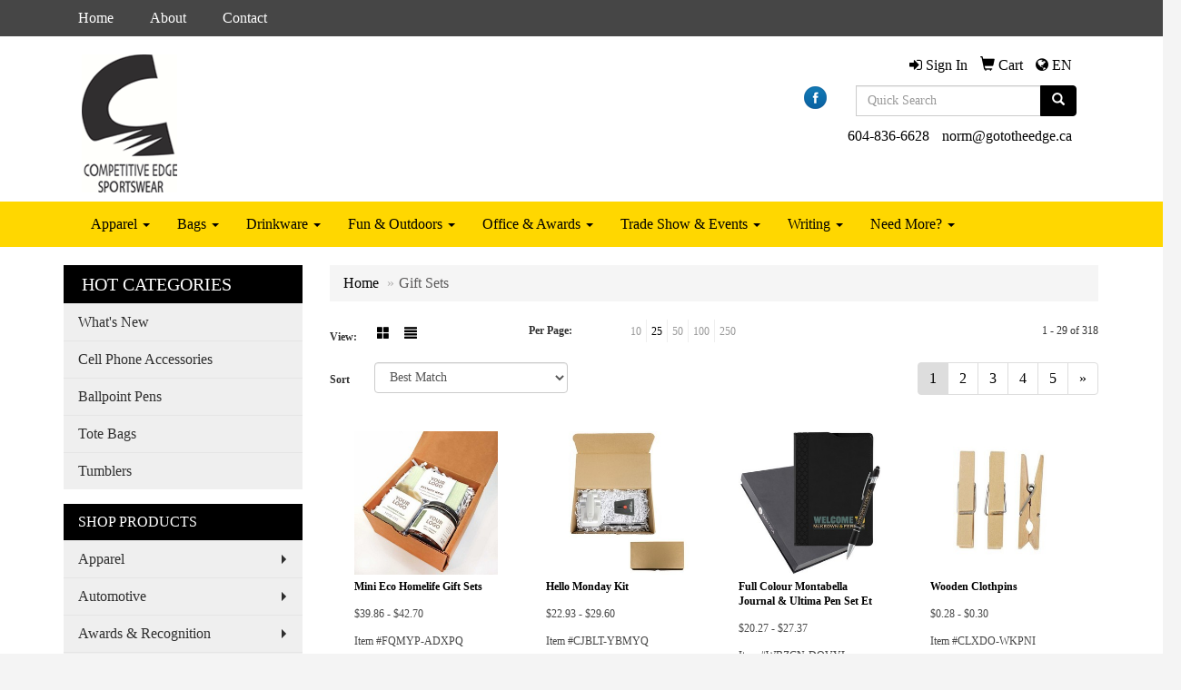

--- FILE ---
content_type: text/html
request_url: https://www.gototheedge.ca/ws/ws.dll/StartSrch?UID=43577&WENavID=12419617
body_size: 7918
content:
<!DOCTYPE html>  <!-- WebExpress Embedded iFrame Page : Product Search Results List -->
<html lang="en">
  <head>
    <meta charset="utf-8">
    <meta http-equiv="X-UA-Compatible" content="IE=edge">
    <meta name="viewport" content="width=device-width, initial-scale=1">
    <!-- The above 3 meta tags *must* come first in the head; any other head content must come *after* these tags -->
    
    <!-- Bootstrap core CSS -->
    <link href="/distsite/styles/7/common/css/bootstrap.min.css" rel="stylesheet">
	<!-- Flexslider -->
    <link href="/distsite/styles/7/common/css/flexslider.css" rel="stylesheet">
	<!-- Custom styles for this theme -->
    <link href="/we/we.dll/StyleSheet?UN=43577&Type=WETheme-PS&TS=43517.6972222222" rel="stylesheet">
	<link href="/distsite/styles/7/common/css/font-awesome.min.css" rel="stylesheet">
  <style>

#header-btm {
padding: 0;
}

</style>
    <!-- HTML5 shim and Respond.js for IE8 support of HTML5 elements and media queries -->
    <!--[if lt IE 9]>
      <script src="https://oss.maxcdn.com/html5shiv/3.7.2/html5shiv.min.js"></script>
      <script src="https://oss.maxcdn.com/respond/1.4.2/respond.min.js"></script>
    <![endif]-->

		<style>
		.show-more {
  display: none;
  cursor: pointer;
}</style>
</head>

<body style="background:#fff;">

	<div class="col-lg-12 col-md-12 col-sm-12 container page" style="padding:0px;margin:0px;">
      <div id="main-content" class="row" style="margin:0px 2px 0px 0px;">

<!-- main content -->



        <div class="category-header">

        	<!-- Category Banner -->
<!--        	<img class="img-responsive" src="http://placehold.it/1150x175/1893d1/ffffff">
-->

            <!-- Breadcrumbs -->
            <ol class="breadcrumb"  >
              <li><a href="https://www.gototheedge.ca" target="_top">Home</a></li>
              <li class="active">Gift Sets</li>
            </ol>

            <!-- Category Text -->
<!--
        	<h1>Custom Tote Bags</h1>
            <p>Lorem ipsum dolor sit amet, consectetur adipiscing elit, sed do eiusmod tempor incididunt ut labore et dolore magna aliqua. Ut enim ad minim veniam, quis nostrud exercitation ullamco laboris nisi ut aliquip ex ea commodo consequat.</p>
        </div>
-->
        	<!-- Hide Section Mobile -->
        	<div class="row pr-list-filters hidden-xs">

               <div id="list-controls" class="col-sm-3">

                  <form class="form-horizontal">
                    <div class="form-group">
                      <label class="col-sm-2 col-xs-3 control-label">View:</label>
                      <div class="col-sm-10 col-xs-9">
			
                          <a href="/ws/ws.dll/StartSrch?UID=43577&WENavID=12419617&View=T&ST=26012216265329392016856402" class="btn btn-control grid"><span class="glyphicon glyphicon-th-large"></span></a>
                          <a href="/ws/ws.dll/StartSrch?UID=43577&WENavID=12419617&View=L&ST=26012216265329392016856402" class="btn btn-control"><span class="glyphicon glyphicon-align-justify"></span></a>
			
                      </div>
                    </div><!--/formgroup-->
                  </form>

               </div>

               <div class="col-sm-4 remove-pad">
                	<div class="form-group" >
                      <label class="col-sm-5 control-label">Per Page:</label>
                      <div class="col-sm-7 remove-pad">
                        <ul class="per-page notranslate">
							<li><a href="/ws/ws.dll/StartSrch?UID=43577&WENavID=12419617&ST=26012216265329392016856402&PPP=10" title="Show 10 per page" onMouseOver="window.status='Show 10 per page';return true;" onMouseOut="window.status='';return true;">10</a></li><li class="active"><a href="/ws/ws.dll/StartSrch?UID=43577&WENavID=12419617&ST=26012216265329392016856402&PPP=25" title="Show 25 per page" onMouseOver="window.status='Show 25 per page';return true;" onMouseOut="window.status='';return true;">25</a></li><li><a href="/ws/ws.dll/StartSrch?UID=43577&WENavID=12419617&ST=26012216265329392016856402&PPP=50" title="Show 50 per page" onMouseOver="window.status='Show 50 per page';return true;" onMouseOut="window.status='';return true;">50</a></li><li><a href="/ws/ws.dll/StartSrch?UID=43577&WENavID=12419617&ST=26012216265329392016856402&PPP=100" title="Show 100 per page" onMouseOver="window.status='Show 100 per page';return true;" onMouseOut="window.status='';return true;">100</a></li><li><a href="/ws/ws.dll/StartSrch?UID=43577&WENavID=12419617&ST=26012216265329392016856402&PPP=250" title="Show 250 per page" onMouseOver="window.status='Show 250 per page';return true;" onMouseOut="window.status='';return true;">250</a></li>
                        </ul>
                      </div>
               		</div><!--/formgroup-->
               </div> <!-- /.col-sm-4 -->
               <div class="col-sm-5">
					<p class="pr-showing">1 - 29 of  318</p>
               </div>

            </div><!-- /.row-->
        <!-- /End Hidden Mobile -->

            <div class="row pr-list-filters">

              <div class="col-sm-4 hidden-xs">
<script>
function GoToNewURL(entered)
{
	to=entered.options[entered.selectedIndex].value;
	if (to>"") {
		location=to;
		entered.selectedIndex=0;
	}
}
</script>
                <form class="form-horizontal">
                  <div class="form-group">
                      <label class="col-xs-2 col-sm-2 control-label sort">Sort</label>
                      <div class="col-xs-10 col-sm-10">
                         <select class="form-control sort" onchange="GoToNewURL(this);">
							<option value="/ws/ws.dll/StartSrch?UID=43577&WENavID=12419617&Sort=0" selected>Best Match</option><option value="/ws/ws.dll/StartSrch?UID=43577&WENavID=12419617&Sort=3">Most Popular</option><option value="/ws/ws.dll/StartSrch?UID=43577&WENavID=12419617&Sort=1">Price (Low to High)</option><option value="/ws/ws.dll/StartSrch?UID=43577&WENavID=12419617&Sort=2">Price (High to Low)</option>
                        </select>
                      </div>
                    </div><!--/formgroup-->
                  </form>
                </div><!--/col4-->

                <div class="col-sm-8 col-xs-12">
                      <div class="text-center">
                        <ul class="pagination">
						  <!--
                          <li>
                            <a href="#" aria-label="Previous">
                              <span aria-hidden="true">&laquo;</span>
                            </a>
                          </li>
						  -->
							<li class="active"><a href="/ws/ws.dll/StartSrch?UID=43577&WENavID=12419617&ST=26012216265329392016856402&Start=0" title="Page 1" onMouseOver="window.status='Page 1';return true;" onMouseOut="window.status='';return true;"><span class="notranslate">1<span></a></li><li><a href="/ws/ws.dll/StartSrch?UID=43577&WENavID=12419617&ST=26012216265329392016856402&Start=28" title="Page 2" onMouseOver="window.status='Page 2';return true;" onMouseOut="window.status='';return true;"><span class="notranslate">2<span></a></li><li><a href="/ws/ws.dll/StartSrch?UID=43577&WENavID=12419617&ST=26012216265329392016856402&Start=56" title="Page 3" onMouseOver="window.status='Page 3';return true;" onMouseOut="window.status='';return true;"><span class="notranslate">3<span></a></li><li><a href="/ws/ws.dll/StartSrch?UID=43577&WENavID=12419617&ST=26012216265329392016856402&Start=84" title="Page 4" onMouseOver="window.status='Page 4';return true;" onMouseOut="window.status='';return true;"><span class="notranslate">4<span></a></li><li><a href="/ws/ws.dll/StartSrch?UID=43577&WENavID=12419617&ST=26012216265329392016856402&Start=112" title="Page 5" onMouseOver="window.status='Page 5';return true;" onMouseOut="window.status='';return true;"><span class="notranslate">5<span></a></li>
						  
                          <li>
                            <a href="/ws/ws.dll/StartSrch?UID=43577&WENavID=12419617&Start=28&ST=26012216265329392016856402" aria-label="Next">
                              <span aria-hidden="true">&raquo;</span>
                            </a>
                          </li>
						  
                        </ul>
                      </div>

					<div class="clear"></div>

                </div> <!--/col-12-->

            </div><!--/row-->

        	<div class="clear"></div>

            <div class="row visible-xs-block">
                	<div class="col-xs-12">

                      <p class="pr-showing">1 - 29 of  318</p>

                      <div class="btn-group pull-right" role="group">

						  
                          <a href="/ws/ws.dll/StartSrch?UID=43577&WENavID=12419617&View=T&ST=26012216265329392016856402" class="btn btn-control grid"><span class="glyphicon glyphicon-th-large"></span></a>
                          <a href="/ws/ws.dll/StartSrch?UID=43577&WENavID=12419617&View=L&ST=26012216265329392016856402" class="btn btn-control"><span class="glyphicon glyphicon-align-justify"></span></a>
						  

                          <div class="btn-group" role="group">
                            <button type="button" class="btn btn-white dropdown-toggle" data-toggle="dropdown" aria-haspopup="true" aria-expanded="false">
                              Sort <span class="caret"></span>
                            </button>
                            <ul class="dropdown-menu dropdown-menu-right">
								<li class="active"><a href="/ws/ws.dll/StartSrch?UID=43577&WENavID=12419617&Sort=0">Best Match</a></li><li><a href="/ws/ws.dll/StartSrch?UID=43577&WENavID=12419617&Sort=3">Most Popular</a></li><li><a href="/ws/ws.dll/StartSrch?UID=43577&WENavID=12419617&Sort=1">Price (Low to High)</a></li><li><a href="/ws/ws.dll/StartSrch?UID=43577&WENavID=12419617&Sort=2">Price (High to Low)</a></li>
                            </ul>
                          </div>

                      </div>
                    </div><!--/.col12 -->
            </div><!-- row -->

<!-- Product Results List -->
<ul class="thumbnail-list"><a name="0" href="#" alt="Item 0"></a>
<li>
 <a href="https://www.gototheedge.ca/p/FQMYP-ADXPQ/mini-eco-homelife-gift-sets" target="_parent" alt="Mini Eco Homelife Gift Sets">
 <div class="pr-list-grid">
		<img class="img-responsive" src="/ws/ws.dll/QPic?SN=69866&P=907810548&I=0&PX=300" alt="Mini Eco Homelife Gift Sets">
		<p class="pr-name">Mini Eco Homelife Gift Sets</p>
		<p class="pr-price"  ><span class="notranslate">$39.86</span> - <span class="notranslate">$42.70</span></p>
		<p class="pr-number"  ><span class="notranslate">Item #FQMYP-ADXPQ</span></p>
 </div>
 </a>
</li>
<a name="1" href="#" alt="Item 1"></a>
<li>
 <a href="https://www.gototheedge.ca/p/CJBLT-YBMYQ/hello-monday-kit" target="_parent" alt="Hello Monday Kit">
 <div class="pr-list-grid">
		<img class="img-responsive" src="/ws/ws.dll/QPic?SN=67658&P=117053968&I=0&PX=300" alt="Hello Monday Kit">
		<p class="pr-name">Hello Monday Kit</p>
		<p class="pr-price"  ><span class="notranslate">$22.93</span> - <span class="notranslate">$29.60</span></p>
		<p class="pr-number"  ><span class="notranslate">Item #CJBLT-YBMYQ</span></p>
 </div>
 </a>
</li>
<a name="2" href="#" alt="Item 2"></a>
<li>
 <a href="https://www.gototheedge.ca/p/WBZCN-DQVYL/full-colour-montabella-journal--ultima-pen-set-et" target="_parent" alt="Full Colour Montabella Journal &amp; Ultima Pen Set Et">
 <div class="pr-list-grid">
		<img class="img-responsive" src="/ws/ws.dll/QPic?SN=67664&P=317999313&I=0&PX=300" alt="Full Colour Montabella Journal &amp; Ultima Pen Set Et">
		<p class="pr-name">Full Colour Montabella Journal &amp; Ultima Pen Set Et</p>
		<p class="pr-price"  ><span class="notranslate">$20.27</span> - <span class="notranslate">$27.37</span></p>
		<p class="pr-number"  ><span class="notranslate">Item #WBZCN-DQVYL</span></p>
 </div>
 </a>
</li>
<a name="3" href="#" alt="Item 3"></a>
<li>
 <a href="https://www.gototheedge.ca/p/CLXDO-WKPNI/wooden-clothpins" target="_parent" alt="Wooden Clothpins">
 <div class="pr-list-grid">
		<img class="img-responsive" src="/ws/ws.dll/QPic?SN=51602&P=926513480&I=0&PX=300" alt="Wooden Clothpins">
		<p class="pr-name">Wooden Clothpins</p>
		<p class="pr-price"  ><span class="notranslate">$0.28</span> - <span class="notranslate">$0.30</span></p>
		<p class="pr-number"  ><span class="notranslate">Item #CLXDO-WKPNI</span></p>
 </div>
 </a>
</li>
<a name="4" href="#" alt="Item 4"></a>
<li>
 <a href="https://www.gototheedge.ca/p/BQPBQ-XFSVN/3-wide-custom-packing-tape" target="_parent" alt="3&quot; Wide Custom Packing Tape">
 <div class="pr-list-grid">
		<img class="img-responsive" src="/ws/ws.dll/QPic?SN=51602&P=938274675&I=0&PX=300" alt="3&quot; Wide Custom Packing Tape">
		<p class="pr-name">3&quot; Wide Custom Packing Tape</p>
		<p class="pr-price"  ><span class="notranslate">$14.89</span> - <span class="notranslate">$16.66</span></p>
		<p class="pr-number"  ><span class="notranslate">Item #BQPBQ-XFSVN</span></p>
 </div>
 </a>
</li>
<a name="5" href="#" alt="Item 5"></a>
<li>
 <a href="https://www.gototheedge.ca/p/EJGWM-YVZCJ/elite-escape-5-piece-gift-set" target="_parent" alt="Elite Escape 5-Piece Gift Set">
 <div class="pr-list-grid">
		<img class="img-responsive" src="/ws/ws.dll/QPic?SN=65332&P=927961261&I=0&PX=300" alt="Elite Escape 5-Piece Gift Set">
		<p class="pr-name">Elite Escape 5-Piece Gift Set</p>
		<p class="pr-price"  ><span class="notranslate">$127.00</span> - <span class="notranslate">$152.50</span></p>
		<p class="pr-number"  ><span class="notranslate">Item #EJGWM-YVZCJ</span></p>
 </div>
 </a>
</li>
<a name="6" href="#" alt="Item 6"></a>
<li>
 <a href="https://www.gototheedge.ca/p/BSZYM-XCYKQ/wizzard-executive-stylus-pen" target="_parent" alt="Wizzard Executive Stylus Pen">
 <div class="pr-list-grid">
		<img class="img-responsive" src="/ws/ws.dll/QPic?SN=67658&P=527534278&I=0&PX=300" alt="Wizzard Executive Stylus Pen">
		<p class="pr-name">Wizzard Executive Stylus Pen</p>
		<p class="pr-price"  ><span class="notranslate">$5.90</span> - <span class="notranslate">$9.42</span></p>
		<p class="pr-number"  ><span class="notranslate">Item #BSZYM-XCYKQ</span></p>
 </div>
 </a>
</li>
<a name="7" href="#" alt="Item 7"></a>
<li>
 <a href="https://www.gototheedge.ca/p/AYDVK-CJJMP/street-talk-rfid-pouch" target="_parent" alt="Street Talk RFID Pouch">
 <div class="pr-list-grid">
		<img class="img-responsive" src="/ws/ws.dll/QPic?SN=67658&P=567765027&I=0&PX=300" alt="Street Talk RFID Pouch">
		<p class="pr-name">Street Talk RFID Pouch</p>
		<p class="pr-price"  ><span class="notranslate">$6.75</span> - <span class="notranslate">$10.12</span></p>
		<p class="pr-number"  ><span class="notranslate">Item #AYDVK-CJJMP</span></p>
 </div>
 </a>
</li>
<a name="8" href="#" alt="Item 8"></a>
<li>
 <a href="https://www.gototheedge.ca/p/ZGTRO-EZSZI/keeping-it-kozy" target="_parent" alt="Keeping It Kozy">
 <div class="pr-list-grid">
		<img class="img-responsive" src="/ws/ws.dll/QPic?SN=67658&P=718366400&I=0&PX=300" alt="Keeping It Kozy">
		<p class="pr-name">Keeping It Kozy</p>
		<p class="pr-price"  ><span class="notranslate">$58.02</span> - <span class="notranslate">$71.88</span></p>
		<p class="pr-number"  ><span class="notranslate">Item #ZGTRO-EZSZI</span></p>
 </div>
 </a>
</li>
<a name="9" href="#" alt="Item 9"></a>
<li>
 <a href="https://www.gototheedge.ca/p/ZYGCO-EXCRR/perfect-pair" target="_parent" alt="Perfect Pair">
 <div class="pr-list-grid">
		<img class="img-responsive" src="/ws/ws.dll/QPic?SN=67658&P=318366409&I=0&PX=300" alt="Perfect Pair">
		<p class="pr-name">Perfect Pair</p>
		<p class="pr-price"  ><span class="notranslate">$67.31</span> - <span class="notranslate">$83.24</span></p>
		<p class="pr-number"  ><span class="notranslate">Item #ZYGCO-EXCRR</span></p>
 </div>
 </a>
</li>
<a name="10" href="#" alt="Item 10"></a>
<li>
 <a href="https://www.gototheedge.ca/p/ZQPLO-DDSXJ/trendy-taskmaster" target="_parent" alt="Trendy Taskmaster">
 <div class="pr-list-grid">
		<img class="img-responsive" src="/ws/ws.dll/QPic?SN=67658&P=148366411&I=0&PX=300" alt="Trendy Taskmaster">
		<p class="pr-name">Trendy Taskmaster</p>
		<p class="pr-price"  ><span class="notranslate">$42.18</span> - <span class="notranslate">$52.82</span></p>
		<p class="pr-number"  ><span class="notranslate">Item #ZQPLO-DDSXJ</span></p>
 </div>
 </a>
</li>
<a name="11" href="#" alt="Item 11"></a>
<li>
 <a href="https://www.gototheedge.ca/p/AWHHK-BFKRI/journey-passport-organizer" target="_parent" alt="Journey Passport Organizer">
 <div class="pr-list-grid">
		<img class="img-responsive" src="/ws/ws.dll/QPic?SN=67658&P=797765030&I=0&PX=300" alt="Journey Passport Organizer">
		<p class="pr-name">Journey Passport Organizer</p>
		<p class="pr-price"  ><span class="notranslate">$10.25</span> - <span class="notranslate">$16.02</span></p>
		<p class="pr-number"  ><span class="notranslate">Item #AWHHK-BFKRI</span></p>
 </div>
 </a>
</li>
<a name="12" href="#" alt="Item 12"></a>
<li>
 <a href="https://www.gototheedge.ca/p/EWXHM-YJKFL/travelers-prestige-5-piece-gift-set" target="_parent" alt="Travelers Prestige 5-Piece Gift Set">
 <div class="pr-list-grid">
		<img class="img-responsive" src="/ws/ws.dll/QPic?SN=65332&P=727961263&I=0&PX=300" alt="Travelers Prestige 5-Piece Gift Set">
		<p class="pr-name">Travelers Prestige 5-Piece Gift Set</p>
		<p class="pr-price"  ><span class="notranslate">$117.00</span> - <span class="notranslate">$142.00</span></p>
		<p class="pr-number"  ><span class="notranslate">Item #EWXHM-YJKFL</span></p>
 </div>
 </a>
</li>
<a name="13" href="#" alt="Item 13"></a>
<li>
 <a href="https://www.gototheedge.ca/p/ZCBVN-VXXTQ/backyard-boss" target="_parent" alt="Backyard Boss">
 <div class="pr-list-grid">
		<img class="img-responsive" src="/ws/ws.dll/QPic?SN=67658&P=588366398&I=0&PX=300" alt="Backyard Boss">
		<p class="pr-name">Backyard Boss</p>
		<p class="pr-price"  ><span class="notranslate">$48.91</span> - <span class="notranslate">$60.90</span></p>
		<p class="pr-number"  ><span class="notranslate">Item #ZCBVN-VXXTQ</span></p>
 </div>
 </a>
</li>
<a name="14" href="#" alt="Item 14"></a>
<li>
 <a href="https://www.gototheedge.ca/p/YWDGN-DWGYP/keeping-it-kozy" target="_parent" alt="Keeping It Kozy">
 <div class="pr-list-grid">
		<img class="img-responsive" src="/ws/ws.dll/QPic?SN=67658&P=756977317&I=0&PX=300" alt="Keeping It Kozy">
		<p class="pr-name">Keeping It Kozy</p>
		<p class="pr-price"  ><span class="notranslate">$44.94</span> - <span class="notranslate">$56.18</span></p>
		<p class="pr-number"  ><span class="notranslate">Item #YWDGN-DWGYP</span></p>
 </div>
 </a>
</li>
<a name="15" href="#" alt="Item 15"></a>
<li>
 <a href="https://www.gototheedge.ca/p/FWCHM-VVFBR/trendy-taskmaster" target="_parent" alt="Trendy Taskmaster">
 <div class="pr-list-grid">
		<img class="img-responsive" src="/ws/ws.dll/QPic?SN=67658&P=926790299&I=0&PX=300" alt="Trendy Taskmaster">
		<p class="pr-name">Trendy Taskmaster</p>
		<p class="pr-price"  ><span class="notranslate">$29.11</span> - <span class="notranslate">$37.10</span></p>
		<p class="pr-number"  ><span class="notranslate">Item #FWCHM-VVFBR</span></p>
 </div>
 </a>
</li>
<a name="16" href="#" alt="Item 16"></a>
<li>
 <a href="https://www.gototheedge.ca/p/ZJDHO-DCQRM/black-velvet-pouch" target="_parent" alt="Black Velvet Pouch">
 <div class="pr-list-grid">
		<img class="img-responsive" src="/ws/ws.dll/QPic?SN=67658&P=577406414&I=0&PX=300" alt="Black Velvet Pouch">
		<p class="pr-name">Black Velvet Pouch</p>
		<p class="pr-price"  ><span class="notranslate">$0.32</span> - <span class="notranslate">$0.48</span></p>
		<p class="pr-number"  ><span class="notranslate">Item #ZJDHO-DCQRM</span></p>
 </div>
 </a>
</li>
<a name="17" href="#" alt="Item 17"></a>
<li>
 <a href="https://www.gototheedge.ca/p/ENZXL-XJXMI/tidy-tech-kit" target="_parent" alt="Tidy Tech Kit">
 <div class="pr-list-grid">
		<img class="img-responsive" src="/ws/ws.dll/QPic?SN=67658&P=187061170&I=0&PX=300" alt="Tidy Tech Kit">
		<p class="pr-name">Tidy Tech Kit</p>
		<p class="pr-price"  ><span class="notranslate">$36.65</span> - <span class="notranslate">$46.24</span></p>
		<p class="pr-number"  ><span class="notranslate">Item #ENZXL-XJXMI</span></p>
 </div>
 </a>
</li>
<a name="18" href="#" alt="Item 18"></a>
<li>
 <a href="https://www.gototheedge.ca/p/ZLRYN-VMHNM/litterless-lunch" target="_parent" alt="Litterless Lunch">
 <div class="pr-list-grid">
		<img class="img-responsive" src="/ws/ws.dll/QPic?SN=67658&P=988366394&I=0&PX=300" alt="Litterless Lunch">
		<p class="pr-name">Litterless Lunch</p>
		<p class="pr-price"  ><span class="notranslate">$36.13</span> - <span class="notranslate">$45.48</span></p>
		<p class="pr-number"  ><span class="notranslate">Item #ZLRYN-VMHNM</span></p>
 </div>
 </a>
</li>
<a name="19" href="#" alt="Item 19"></a>
<li>
 <a href="https://www.gototheedge.ca/p/YSRQN-DZPFJ/litterless-lunch" target="_parent" alt="Litterless Lunch">
 <div class="pr-list-grid">
		<img class="img-responsive" src="/ws/ws.dll/QPic?SN=67658&P=356977311&I=0&PX=300" alt="Litterless Lunch">
		<p class="pr-name">Litterless Lunch</p>
		<p class="pr-price"  ><span class="notranslate">$23.05</span> - <span class="notranslate">$29.76</span></p>
		<p class="pr-number"  ><span class="notranslate">Item #YSRQN-DZPFJ</span></p>
 </div>
 </a>
</li>
<a name="20" href="#" alt="Item 20"></a>
<li>
 <a href="https://www.gototheedge.ca/p/ZYGCN-VXCFP/backyard-bliss" target="_parent" alt="Backyard Bliss">
 <div class="pr-list-grid">
		<img class="img-responsive" src="/ws/ws.dll/QPic?SN=67658&P=188366397&I=0&PX=300" alt="Backyard Bliss">
		<p class="pr-name">Backyard Bliss</p>
		<p class="pr-price"  ><span class="notranslate">$40.58</span> - <span class="notranslate">$50.80</span></p>
		<p class="pr-number"  ><span class="notranslate">Item #ZYGCN-VXCFP</span></p>
 </div>
 </a>
</li>
<a name="21" href="#" alt="Item 21"></a>
<li>
 <a href="https://www.gototheedge.ca/p/YNTZN-DXFXL/backyard-bliss" target="_parent" alt="Backyard Bliss">
 <div class="pr-list-grid">
		<img class="img-responsive" src="/ws/ws.dll/QPic?SN=67658&P=156977313&I=0&PX=300" alt="Backyard Bliss">
		<p class="pr-name">Backyard Bliss</p>
		<p class="pr-price"  ><span class="notranslate">$27.51</span> - <span class="notranslate">$35.10</span></p>
		<p class="pr-number"  ><span class="notranslate">Item #YNTZN-DXFXL</span></p>
 </div>
 </a>
</li>
<a name="22" href="#" alt="Item 22"></a>
<li>
 <a href="https://www.gototheedge.ca/p/YJBCN-DQQLN/backyard-boss" target="_parent" alt="Backyard Boss">
 <div class="pr-list-grid">
		<img class="img-responsive" src="/ws/ws.dll/QPic?SN=67658&P=956977315&I=0&PX=300" alt="Backyard Boss">
		<p class="pr-name">Backyard Boss</p>
		<p class="pr-price"  ><span class="notranslate">$35.67</span> - <span class="notranslate">$45.02</span></p>
		<p class="pr-number"  ><span class="notranslate">Item #YJBCN-DQQLN</span></p>
 </div>
 </a>
</li>
<a name="23" href="#" alt="Item 23"></a>
<li>
 <a href="https://www.gototheedge.ca/p/FQHXM-VZTXQ/perfect-pair" target="_parent" alt="Perfect Pair">
 <div class="pr-list-grid">
		<img class="img-responsive" src="/ws/ws.dll/QPic?SN=67658&P=526790298&I=0&PX=300" alt="Perfect Pair">
		<p class="pr-name">Perfect Pair</p>
		<p class="pr-price"  ><span class="notranslate">$54.23</span> - <span class="notranslate">$67.52</span></p>
		<p class="pr-number"  ><span class="notranslate">Item #FQHXM-VZTXQ</span></p>
 </div>
 </a>
</li>
<a name="24" href="#" alt="Item 24"></a>
<li>
 <a href="https://www.gototheedge.ca/p/ELQLL-ZFMQJ/golf-ball-pen-set" target="_parent" alt="Golf Ball Pen Set">
 <div class="pr-list-grid">
		<img class="img-responsive" src="/ws/ws.dll/QPic?SN=69353&P=158141151&I=0&PX=300" alt="Golf Ball Pen Set">
		<p class="pr-name">Golf Ball Pen Set</p>
		<p class="pr-price"  ><span class="notranslate">$125.00</span> - <span class="notranslate">$135.00</span></p>
		<p class="pr-number"  ><span class="notranslate">Item #ELQLL-ZFMQJ</span></p>
 </div>
 </a>
</li>
<a name="25" href="#" alt="Item 25"></a>
<li>
 <a href="https://www.gototheedge.ca/p/AGNCT-ZKHYK/full-colour-bella-luna-journal-and-ultima-pen-set" target="_parent" alt="Full Colour Bella Luna Journal And Ultima Pen Set">
 <div class="pr-list-grid">
		<img class="img-responsive" src="/ws/ws.dll/QPic?SN=67664&P=747055952&I=0&PX=300" alt="Full Colour Bella Luna Journal And Ultima Pen Set">
		<p class="pr-name">Full Colour Bella Luna Journal And Ultima Pen Set</p>
		<p class="pr-price"  ><span class="notranslate">$19.52</span> - <span class="notranslate">$24.41</span></p>
		<p class="pr-number"  ><span class="notranslate">Item #AGNCT-ZKHYK</span></p>
 </div>
 </a>
</li>
<a name="26" href="#" alt="Item 26"></a>
<li>
 <a href="https://www.gototheedge.ca/p/YQXQS-WSYQQ/bella-luna-brite-journal-and-headline-pen-debossed" target="_parent" alt="Bella Luna Brite Journal And Headline Pen Debossed">
 <div class="pr-list-grid">
		<img class="img-responsive" src="/ws/ws.dll/QPic?SN=67664&P=797057888&I=0&PX=300" alt="Bella Luna Brite Journal And Headline Pen Debossed">
		<p class="pr-name">Bella Luna Brite Journal And Headline Pen Debossed</p>
		<p class="pr-price"  ><span class="notranslate">$20.27</span> - <span class="notranslate">$27.37</span></p>
		<p class="pr-number"  ><span class="notranslate">Item #YQXQS-WSYQQ</span></p>
 </div>
 </a>
</li>
<a name="27" href="#" alt="Item 27"></a>
<li>
 <a href="https://www.gototheedge.ca/p/CBNRS-VJGNR/full-color-newport-journal--ultima-gift-set" target="_parent" alt="Full Color Newport Journal &amp; Ultima Gift Set">
 <div class="pr-list-grid">
		<img class="img-responsive" src="/ws/ws.dll/QPic?SN=67664&P=516773899&I=0&PX=300" alt="Full Color Newport Journal &amp; Ultima Gift Set">
		<p class="pr-name">Full Color Newport Journal &amp; Ultima Gift Set</p>
		<p class="pr-price"  ><span class="notranslate">$15.24</span> - <span class="notranslate">$21.45</span></p>
		<p class="pr-number"  ><span class="notranslate">Item #CBNRS-VJGNR</span></p>
 </div>
 </a>
</li>
</ul>

<!-- Footer pagination -->
<div class="row">
<div class="col-sm-12 col-xs-12">
             <div class="text-center">
                <ul class="pagination">
						  <!--
                          <li>
                            <a href="#" aria-label="Previous">
                              <span aria-hidden="true">&laquo;</span>
                            </a>
                          </li>
						  -->
							<li class="active"><a href="/ws/ws.dll/StartSrch?UID=43577&WENavID=12419617&ST=26012216265329392016856402&Start=0" title="Page 1" onMouseOver="window.status='Page 1';return true;" onMouseOut="window.status='';return true;"><span class="notranslate">1<span></a></li><li><a href="/ws/ws.dll/StartSrch?UID=43577&WENavID=12419617&ST=26012216265329392016856402&Start=28" title="Page 2" onMouseOver="window.status='Page 2';return true;" onMouseOut="window.status='';return true;"><span class="notranslate">2<span></a></li><li><a href="/ws/ws.dll/StartSrch?UID=43577&WENavID=12419617&ST=26012216265329392016856402&Start=56" title="Page 3" onMouseOver="window.status='Page 3';return true;" onMouseOut="window.status='';return true;"><span class="notranslate">3<span></a></li><li><a href="/ws/ws.dll/StartSrch?UID=43577&WENavID=12419617&ST=26012216265329392016856402&Start=84" title="Page 4" onMouseOver="window.status='Page 4';return true;" onMouseOut="window.status='';return true;"><span class="notranslate">4<span></a></li><li><a href="/ws/ws.dll/StartSrch?UID=43577&WENavID=12419617&ST=26012216265329392016856402&Start=112" title="Page 5" onMouseOver="window.status='Page 5';return true;" onMouseOut="window.status='';return true;"><span class="notranslate">5<span></a></li>
						  
                          <li>
                            <a href="/ws/ws.dll/StartSrch?UID=43577&WENavID=12419617&Start=28&ST=26012216265329392016856402" aria-label="Next">
                              <span aria-hidden="true">&raquo;</span>
                            </a>
                          </li>
						  
                </ul>
              </div>
</div>
</div>

<!-- Custom footer -->


<!-- end main content -->

      </div> <!-- /.row -->
    </div> <!-- /container -->

	<!-- Bootstrap core JavaScript
    ================================================== -->
    <!-- Placed at the end of the document so the pages load faster -->
    <script src="/distsite/styles/7/common/js/jquery.min.js"></script>
    <script src="/distsite/styles/7/common/js/bootstrap.min.js"></script>
    <!-- IE10 viewport hack for Surface/desktop Windows 8 bug -->
    <script src="/distsite/styles/7/common/js/ie10-viewport-bug-workaround.js"></script>

	<!-- iFrame Resizer -->
	<script src="/js/iframeResizer.contentWindow.min.js" type="text/javascript"></script>
	<script type="text/javascript" src="/js/IFrameUtils.js?20150930"></script> <!-- For custom iframe integration functions (not resizing) -->
	<script>ScrollParentToTop();</script>
	<script>
		$(function () {
  			$('[data-toggle="tooltip"]').tooltip()
		})

    function PostAdStatToService(AdID, Type)
{
  var URL = '/we/we.dll/AdStat?AdID='+ AdID + '&Type=' +Type;

  // Try using sendBeacon.  Some browsers may block this.
  if (navigator && navigator.sendBeacon) {
      navigator.sendBeacon(URL);
  }
}

	</script>


	<!-- Custom - This page only -->

	<!-- Tile cell height equalizer -->
<!--
	<script src="/distsite/styles/7/common/js/jquery.matchHeight-min.js"></script>
	<script>
		$(function() {
    		$('.pr-list-grid').matchHeight();
		});
	</script>
-->
	<!-- End custom -->



</body>
</html>
